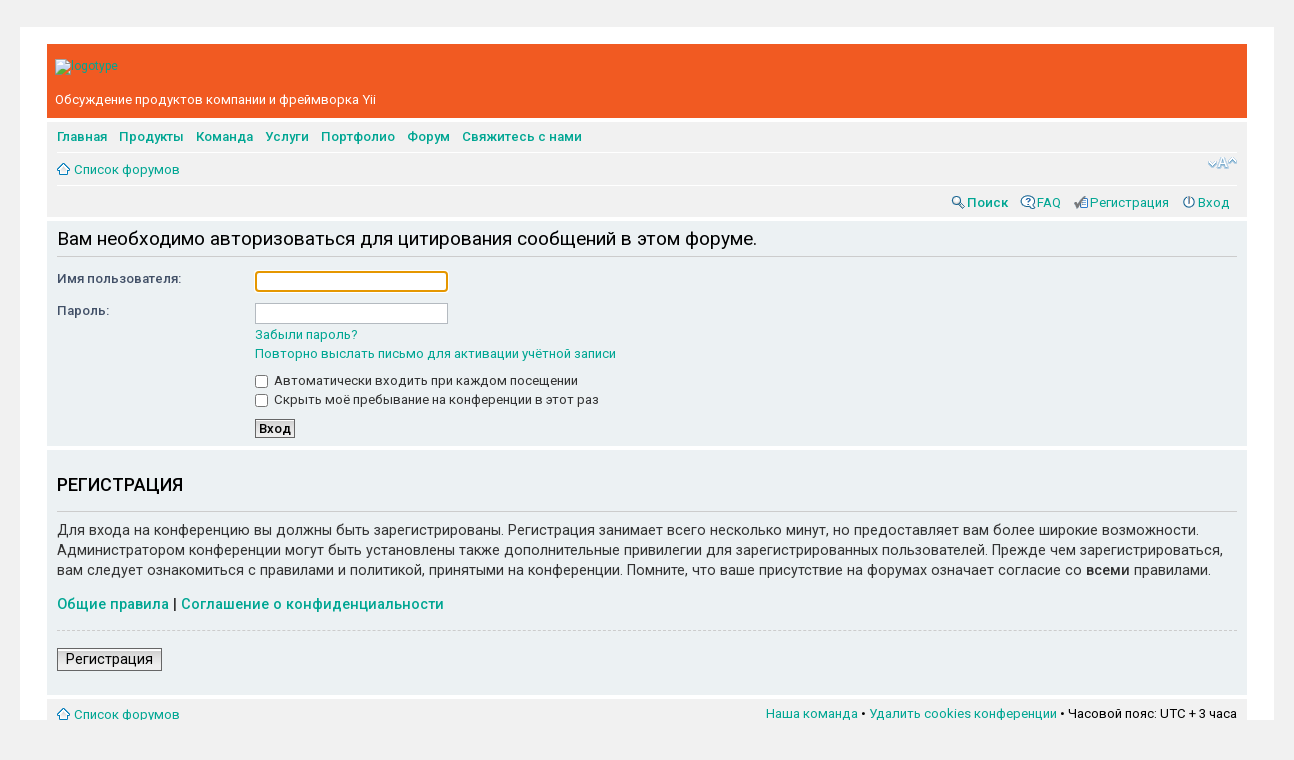

--- FILE ---
content_type: text/html; charset=UTF-8
request_url: https://monoray.ru/forum/posting.php?mode=quote&f=17&p=10315&sid=aee1fe366589ef25135b6661fc4c023a
body_size: 3919
content:
<!DOCTYPE html PUBLIC "-//W3C//DTD XHTML 1.0 Strict//EN" "http://www.w3.org/TR/xhtml1/DTD/xhtml1-strict.dtd">
<html xmlns="http://www.w3.org/1999/xhtml" dir="ltr" lang="ru" xml:lang="ru">
<head>

<meta http-equiv="content-type" content="text/html; charset=UTF-8" />
<meta http-equiv="content-style-type" content="text/css" />
<meta http-equiv="content-language" content="ru" />
<meta http-equiv="imagetoolbar" content="no" />
<meta name="resource-type" content="document" />
<meta name="distribution" content="global" />
<meta name="keywords" content="" />
<meta name="description" content="" />
<meta name="viewport" content="width=device-width" />

<title>Форум Monoray.ru &bull; Вход</title>



<!--
	phpBB style name: 	prosilver Special Edition
	Based on style:   	prosilver (this is the default phpBB3 style)
	Original author:  	Tom Beddard ( http://www.subblue.com/ )
	Modified by:		phpBB Styles Team     
	
	NOTE: This page was generated by phpBB, the free open-source bulletin board package.
	      The phpBB Group is not responsible for the content of this page and forum. For more information
	      about phpBB please visit http://www.phpbb.com
-->

<script type="text/javascript">
// <![CDATA[
	var jump_page = 'Введите номер страницы, на которую хотите перейти:';
	var on_page = '';
	var per_page = '';
	var base_url = '';
	var style_cookie = 'phpBBstyle';
	var style_cookie_settings = '; path=/';
	var onload_functions = new Array();
	var onunload_functions = new Array();

	

	/**
	* Find a member
	*/
	function find_username(url)
	{
		popup(url, 760, 570, '_usersearch');
		return false;
	}

	/**
	* New function for handling multiple calls to window.onload and window.unload by pentapenguin
	*/
	window.onload = function()
	{
		for (var i = 0; i < onload_functions.length; i++)
		{
			eval(onload_functions[i]);
		}
	}

	window.onunload = function()
	{
		for (var i = 0; i < onunload_functions.length; i++)
		{
			eval(onunload_functions[i]);
		}
	}

// ]]>
</script>
<script>
  (function(i,s,o,g,r,a,m){i['GoogleAnalyticsObject']=r;i[r]=i[r]||function(){
  (i[r].q=i[r].q||[]).push(arguments)},i[r].l=1*new Date();a=s.createElement(o),
  m=s.getElementsByTagName(o)[0];a.async=1;a.src=g;m.parentNode.insertBefore(a,m)
  })(window,document,'script','//www.google-analytics.com/analytics.js','ga');

  ga('create', 'UA-27618519-8', 'auto');
  ga('send', 'pageview');

</script>
<script type="text/javascript" src="./styles/prosilver/template/styleswitcher.js"></script>
<script type="text/javascript" src="./styles/prosilver/template/forum_fn.js"></script>

<link href='https://fonts.googleapis.com/css?family=Roboto:300,400,500,400italic&subset=latin,cyrillic' rel='stylesheet' type='text/css'>
<link href="./styles/prosilver_se/theme/print.css" rel="stylesheet" type="text/css" media="print" title="printonly" />
<link href="./style.php?id=7&amp;lang=ru&amp;sid=e8a161b6ec08000c129b97864709f36b" rel="stylesheet" type="text/css" media="screen, projection" />
<link href="./styles/prosilver_se/theme/custom.css?v=1.9.1" rel="stylesheet" type="text/css" />
<link href="./styles/prosilver_se/theme/responsive.css?v=1.9.1" rel="stylesheet" type="text/css" media="only screen and (max-width: 700px), only screen and (max-device-width: 700px)" />

<link href="./styles/prosilver_se/theme/normal.css" rel="stylesheet" type="text/css" title="A" />
<link href="./styles/prosilver_se/theme/medium.css" rel="alternate stylesheet" type="text/css" title="A+" />
<link href="./styles/prosilver_se/theme/large.css" rel="alternate stylesheet" type="text/css" title="A++" />



</head>

<body id="phpbb" class="section-posting ltr">

<div id="wrap">
    <div class="border-left">
    <div class="border-right">
    <div class="border-top">
    <div class="border-top-left">
    <div class="border-top-right">
        <div class="inside" style="direction: ltr;">
        	<a id="top" name="top" accesskey="t"></a>
        	<div id="page-header">
        		<div class="headerbar">
        			<div class="inner"><span class="corners-top"><span></span></span>
        
        			<div id="site-description">
						<!--<a href="./index.php?sid=e8a161b6ec08000c129b97864709f36b" title="Список форумов" id="logo"><img src="./styles/prosilver_se/imageset/site_logo.gif" width="149" height="52" alt="" title="" /></a>-->
						<!--<a href="./index.php?sid=e8a161b6ec08000c129b97864709f36b" title="Список форумов" id="logo"><h1 class="main">Форум Monoray.ru</h1></a>-->
						<a href="https://monoray.ru/forum"><img width="208" height="30" alt="logotype" src="https://monoray.ru/templates/monoray/images/monoray_ru_logo_s.png"></a>
						<!--<h1>Форум Monoray.ru</h1>-->
						<p class="site_description">Обсуждение продуктов компании и фреймворка Yii</p>
						<p class="skiplink"><a href="#start_here">Пропустить</a></p>
					</div>
					
					<div id="search-box">&nbsp;</div>
        
        			<span class="corners-bottom"><span></span></span></div>
        		</div>
        
        		<div class="navbar">
        			<div class="inner"><span class="corners-top"><span></span></span>
        
        			<ul class="linklist navlinks custom-nav-links">
						
						<li class="">
							<a href="https://monoray.ru/" target="_blank">Главная</a>
						</li>
						<li class="">
							<a href="https://monoray.ru/products" target="_blank">Продукты</a>
						</li>
						<li class="">
							<a href="https://monoray.ru/team" target="_blank">Команда</a>
						</li>
						<li class="">
							<a href="https://monoray.ru/services" target="_blank">Услуги</a>
						</li>
						<li class="">
							<a href="https://monoray.ru/portfolio" target="_blank">Портфолио</a>
						</li>
						<li class="">
							<a href="https://monoray.ru/forum">Форум</a>
						</li>
						<li class="">
							<a href="https://monoray.ru/contact" target="_blank">Свяжитесь с нами</a>
						</li>
					</ul>
					
					<ul class="linklist navlinks">
        				<li class="icon-home"><a href="./index.php?sid=e8a161b6ec08000c129b97864709f36b" accesskey="h">Список форумов</a> </li>
        
        				<li class="rightside"><a href="#" onclick="fontsizeup(); return false;" onkeypress="return fontsizeup(event);" class="fontsize" title="Изменить размер шрифта">Изменить размер шрифта</a></li>
        
        				
        			</ul>
        
        			
        
        			<ul class="linklist rightside">
        				
							<li class="icon-search"><a href="./search.php" title="Поиск"><strong>Поиск</strong></a></li>
						
						<li class="icon-faq"><a href="./faq.php?sid=e8a161b6ec08000c129b97864709f36b" title="Часто задаваемые вопросы">FAQ</a></li>
						<li class="icon-register"><a href="./ucp.php?mode=register&amp;sid=e8a161b6ec08000c129b97864709f36b">Регистрация</a></li>
							<li class="icon-logout"><a href="./ucp.php?mode=login&amp;sid=e8a161b6ec08000c129b97864709f36b" title="Вход" accesskey="x">Вход</a></li>
						
        			</ul>
        
        			<span class="corners-bottom"><span></span></span></div>
        		</div>
        
        	</div>
        
        	<a name="start_here"></a>
        	<div id="page-body">
        		
				

<script type="text/javascript">
// <![CDATA[
	onload_functions.push('document.getElementById("username").focus();');
// ]]>
</script>

<form action="./ucp.php?mode=login&amp;sid=e8a161b6ec08000c129b97864709f36b" method="post" id="login">
<div class="panel">
	<div class="inner"><span class="corners-top"><span></span></span>

	<div class="content">
		<h2>Вам необходимо авторизоваться для цитирования сообщений в этом форуме.</h2>

		<fieldset class="fields1">
		
		<dl>
			<dt><label for="username">Имя пользователя:</label></dt>
			<dd><input type="text" tabindex="1" name="username" id="username" size="25" value="" class="inputbox autowidth" /></dd>
		</dl>
		<dl>
			<dt><label for="password">Пароль:</label></dt>
			<dd><input type="password" tabindex="2" id="password" name="password" size="25" class="inputbox autowidth" /></dd>
			<dd><a href="./ucp.php?mode=sendpassword&amp;sid=e8a161b6ec08000c129b97864709f36b">Забыли пароль?</a></dd><dd><a href="./ucp.php?mode=resend_act&amp;sid=e8a161b6ec08000c129b97864709f36b">Повторно выслать письмо для активации учётной записи</a></dd>
		</dl>
		
		<dl>
			<dd><label for="autologin"><input type="checkbox" name="autologin" id="autologin" tabindex="4" /> Автоматически входить при каждом посещении</label></dd>
			<dd><label for="viewonline"><input type="checkbox" name="viewonline" id="viewonline" tabindex="5" /> Скрыть моё пребывание на конференции в этот раз</label></dd>
		</dl>
		

		<input type="hidden" name="redirect" value="./posting.php?mode=quote&amp;f=17&amp;p=10315&amp;sid=e8a161b6ec08000c129b97864709f36b" />

		<dl>
			<dt>&nbsp;</dt>
			<dd><input type="hidden" name="sid" value="e8a161b6ec08000c129b97864709f36b" />
<input type="submit" name="login" tabindex="6" value="Вход" class="button1" /></dd>
		</dl>
		</fieldset>
	</div>
	<span class="corners-bottom"><span></span></span></div>
</div>



	<div class="panel">
		<div class="inner"><span class="corners-top"><span></span></span>

		<div class="content">
			<h3>Регистрация</h3>
			<p>Для входа на конференцию вы должны быть зарегистрированы. Регистрация занимает всего несколько минут, но предоставляет вам более широкие возможности. Администратором конференции могут быть установлены также дополнительные привилегии для зарегистрированных пользователей. Прежде чем зарегистрироваться, вам следует ознакомиться с правилами и политикой, принятыми на конференции. Помните, что ваше присутствие на форумах означает согласие со <strong>всеми</strong> правилами.</p>
			<p><strong><a href="./ucp.php?mode=terms&amp;sid=e8a161b6ec08000c129b97864709f36b">Общие правила</a> | <a href="./ucp.php?mode=privacy&amp;sid=e8a161b6ec08000c129b97864709f36b">Соглашение о конфиденциальности</a></strong></p>
			<hr class="dashed" />
			<p><a href="./ucp.php?mode=register&amp;sid=e8a161b6ec08000c129b97864709f36b" class="button2">Регистрация</a></p>
		</div>

		<span class="corners-bottom"><span></span></span></div>
	</div>


</form>

</div>
    
                <div id="page-footer">
                
                	<div class="navbar">
                		<div class="inner"><span class="corners-top"><span></span></span>
                
                		<ul class="linklist">
                			<li class="icon-home"><a href="./index.php?sid=e8a161b6ec08000c129b97864709f36b" accesskey="h">Список форумов</a></li>
                				
                            <li class="rightside"><a href="./memberlist.php?mode=leaders&amp;sid=e8a161b6ec08000c129b97864709f36b">Наша команда</a> &bull; <a href="./ucp.php?mode=delete_cookies&amp;sid=e8a161b6ec08000c129b97864709f36b">Удалить cookies конференции</a> &bull; Часовой пояс: UTC + 3 часа </li>
                		</ul>
                
                		<span class="corners-bottom"><span></span></span></div>
                	</div>
                </div>
            </div>
        <div class="border-bottom"><span><span></span></span></div>
    </div></div></div></div></div>
</div>
	
	<div class="copyright">Powered by <a href="http://www.phpbb.com/">phpBB</a>&reg; Forum Software &copy; phpBB Group
		<br /><a href='http://www.phpbbguru.net/'>Русская поддержка phpBB</a>
	</div>



<div>
	<a id="bottom" name="bottom" accesskey="z"></a>
	
</div>

</body>
</html>

--- FILE ---
content_type: text/plain
request_url: https://www.google-analytics.com/j/collect?v=1&_v=j102&a=1666839001&t=pageview&_s=1&dl=https%3A%2F%2Fmonoray.ru%2Fforum%2Fposting.php%3Fmode%3Dquote%26f%3D17%26p%3D10315%26sid%3Daee1fe366589ef25135b6661fc4c023a&ul=en-us%40posix&dt=%D0%A4%D0%BE%D1%80%D1%83%D0%BC%20Monoray.ru%20%E2%80%A2%20%D0%92%D1%85%D0%BE%D0%B4&sr=1280x720&vp=1280x720&_u=IEBAAEABAAAAACAAI~&jid=2009521257&gjid=1428700291&cid=638005391.1769914446&tid=UA-27618519-8&_gid=698217967.1769914446&_r=1&_slc=1&z=1544665429
body_size: -449
content:
2,cG-JKHT5LP6P1